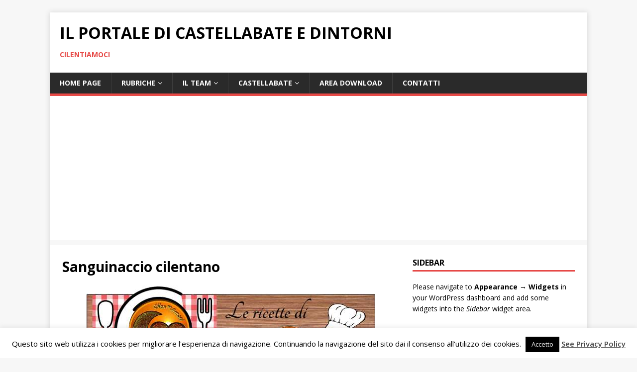

--- FILE ---
content_type: text/html; charset=utf-8
request_url: https://www.google.com/recaptcha/api2/aframe
body_size: 250
content:
<!DOCTYPE HTML><html><head><meta http-equiv="content-type" content="text/html; charset=UTF-8"></head><body><script nonce="gMPW-nxQgX9qIIjckw4tpg">/** Anti-fraud and anti-abuse applications only. See google.com/recaptcha */ try{var clients={'sodar':'https://pagead2.googlesyndication.com/pagead/sodar?'};window.addEventListener("message",function(a){try{if(a.source===window.parent){var b=JSON.parse(a.data);var c=clients[b['id']];if(c){var d=document.createElement('img');d.src=c+b['params']+'&rc='+(localStorage.getItem("rc::a")?sessionStorage.getItem("rc::b"):"");window.document.body.appendChild(d);sessionStorage.setItem("rc::e",parseInt(sessionStorage.getItem("rc::e")||0)+1);localStorage.setItem("rc::h",'1769264886025');}}}catch(b){}});window.parent.postMessage("_grecaptcha_ready", "*");}catch(b){}</script></body></html>